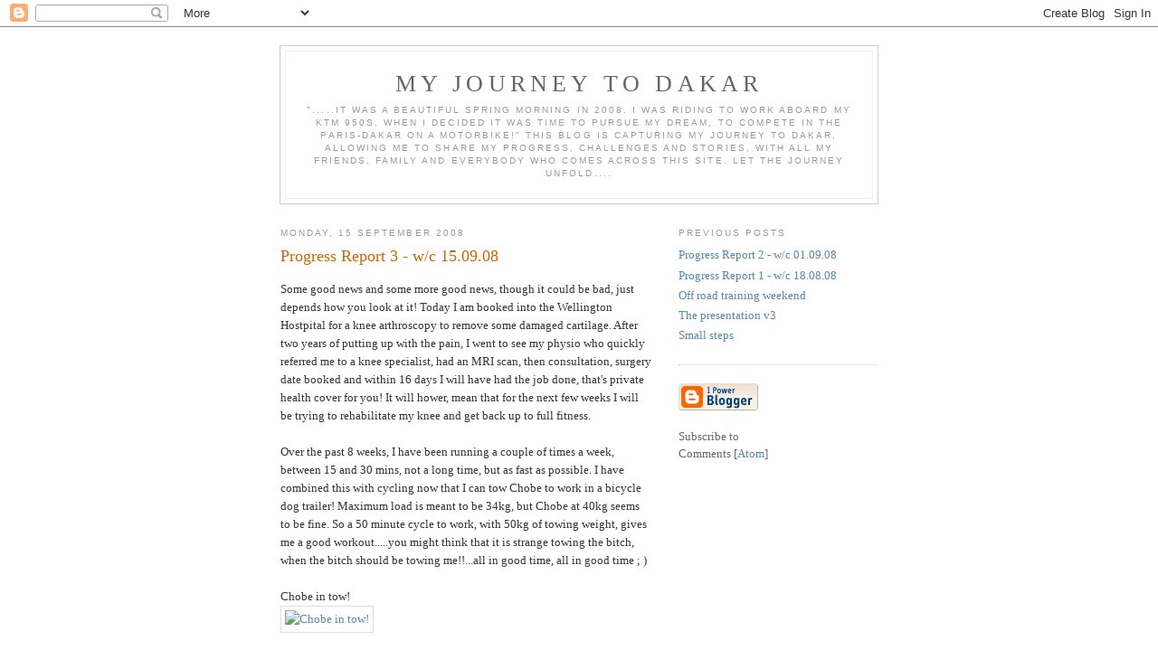

--- FILE ---
content_type: text/html; charset=UTF-8
request_url: http://www.myjourneytodakar.com/2008/09/progress-report-3-wc-150908.html
body_size: 6361
content:
<!DOCTYPE html PUBLIC "-//W3C//DTD XHTML 1.0 Strict//EN" "http://www.w3.org/TR/xhtml1/DTD/xhtml1-strict.dtd">

<html xmlns="http://www.w3.org/1999/xhtml" xml:lang="en" lang="en" dir="ltr">
<head>
  <title>My Journey To Dakar: Progress Report 3 - w/c 15.09.08</title>

  <script type="text/javascript">(function() { (function(){function b(g){this.t={};this.tick=function(h,m,f){var n=f!=void 0?f:(new Date).getTime();this.t[h]=[n,m];if(f==void 0)try{window.console.timeStamp("CSI/"+h)}catch(q){}};this.getStartTickTime=function(){return this.t.start[0]};this.tick("start",null,g)}var a;if(window.performance)var e=(a=window.performance.timing)&&a.responseStart;var p=e>0?new b(e):new b;window.jstiming={Timer:b,load:p};if(a){var c=a.navigationStart;c>0&&e>=c&&(window.jstiming.srt=e-c)}if(a){var d=window.jstiming.load;
c>0&&e>=c&&(d.tick("_wtsrt",void 0,c),d.tick("wtsrt_","_wtsrt",e),d.tick("tbsd_","wtsrt_"))}try{a=null,window.chrome&&window.chrome.csi&&(a=Math.floor(window.chrome.csi().pageT),d&&c>0&&(d.tick("_tbnd",void 0,window.chrome.csi().startE),d.tick("tbnd_","_tbnd",c))),a==null&&window.gtbExternal&&(a=window.gtbExternal.pageT()),a==null&&window.external&&(a=window.external.pageT,d&&c>0&&(d.tick("_tbnd",void 0,window.external.startE),d.tick("tbnd_","_tbnd",c))),a&&(window.jstiming.pt=a)}catch(g){}})();window.tickAboveFold=function(b){var a=0;if(b.offsetParent){do a+=b.offsetTop;while(b=b.offsetParent)}b=a;b<=750&&window.jstiming.load.tick("aft")};var k=!1;function l(){k||(k=!0,window.jstiming.load.tick("firstScrollTime"))}window.addEventListener?window.addEventListener("scroll",l,!1):window.attachEvent("onscroll",l);
 })();</script><script type="text/javascript">function a(){var b=window.location.href,c=b.split("?");switch(c.length){case 1:return b+"?m=1";case 2:return c[1].search("(^|&)m=")>=0?null:b+"&m=1";default:return null}}var d=navigator.userAgent;if(d.indexOf("Mobile")!=-1&&d.indexOf("WebKit")!=-1&&d.indexOf("iPad")==-1||d.indexOf("Opera Mini")!=-1||d.indexOf("IEMobile")!=-1){var e=a();e&&window.location.replace(e)};
</script><meta http-equiv="Content-Type" content="text/html; charset=UTF-8" />
<meta name="generator" content="Blogger" />
<link rel="icon" type="image/vnd.microsoft.icon" href="https://www.blogger.com/favicon.ico"/>
<link rel="alternate" type="application/atom+xml" title="My Journey To Dakar - Atom" href="http://www.myjourneytodakar.com/feeds/posts/default" />
<link rel="alternate" type="application/rss+xml" title="My Journey To Dakar - RSS" href="http://www.myjourneytodakar.com/feeds/posts/default?alt=rss" />
<link rel="service.post" type="application/atom+xml" title="My Journey To Dakar - Atom" href="https://www.blogger.com/feeds/7912073282741295944/posts/default" />
<link rel="alternate" type="application/atom+xml" title="My Journey To Dakar - Atom" href="http://www.myjourneytodakar.com/feeds/4995033606478192629/comments/default" />
<link rel="stylesheet" type="text/css" href="https://www.blogger.com/static/v1/v-css/1601750677-blog_controls.css"/>
<link rel="stylesheet" type="text/css" href="https://www.blogger.com/dyn-css/authorization.css?targetBlogID=7912073282741295944&zx=5084ecb6-2a0c-406b-b763-4df09592fc3f"/>


  <style type="text/css">
/*
-----------------------------------------------
Blogger Template Style
Name:     Minima
Designer: Douglas Bowman
URL:      www.stopdesign.com
Date:     26 Feb 2004
----------------------------------------------- */


body {
  background:#fff;
  margin:0;
  padding:40px 20px;
  font:x-small Georgia,Serif;
  text-align:center;
  color:#333;
  font-size/* */:/**/small;
  font-size: /**/small;
  }
a:link {
  color:#58a;
  text-decoration:none;
  }
a:visited {
  color:#969;
  text-decoration:none;
  }
a:hover {
  color:#c60;
  text-decoration:underline;
  }
a img {
  border-width:0;
  }


/* Header
----------------------------------------------- */
@media all {
  #header {
    width:660px;
    margin:0 auto 10px;
    border:1px solid #ccc;
    }
  }
@media handheld {
  #header {
    width:90%;
    }
  }
#blog-title {
  margin:5px 5px 0;
  padding:20px 20px .25em;
  border:1px solid #eee;
  border-width:1px 1px 0;
  font-size:200%;
  line-height:1.2em;
  font-weight:normal;
  color:#666;
  text-transform:uppercase;
  letter-spacing:.2em;
  }
#blog-title a {
  color:#666;
  text-decoration:none;
  }
#blog-title a:hover {
  color:#c60;
  }
#description {
  margin:0 5px 5px;
  padding:0 20px 20px;
  border:1px solid #eee;
  border-width:0 1px 1px;
  max-width:700px;
  font:78%/1.4em "Trebuchet MS",Trebuchet,Arial,Verdana,Sans-serif;
  text-transform:uppercase;
  letter-spacing:.2em;
  color:#999;
  }

/* Content
----------------------------------------------- */
@media all {
  #content {
    width:660px;
    margin:0 auto;
    padding:0;
    text-align:left;
    }
  #main {
    width:410px;
    float:left;
    }
  #sidebar {
    width:220px;
    float:right;
    }
  }
@media handheld {
  #content {
    width:90%;
    }
  #main {
    width:100%;
    float:none;
    }
  #sidebar {
    width:100%;
    float:none;
    }
  }

/* Headings
----------------------------------------------- */
h2 {
  margin:1.5em 0 .75em;
  font:78%/1.4em "Trebuchet MS",Trebuchet,Arial,Verdana,Sans-serif;
  text-transform:uppercase;
  letter-spacing:.2em;
  color:#999;
  }


/* Posts
----------------------------------------------- */
@media all {
  .date-header {
    margin:1.5em 0 .5em;
    }
  .post {
    margin:.5em 0 1.5em;
    border-bottom:1px dotted #ccc;
    padding-bottom:1.5em;
    }
  }
@media handheld {
  .date-header {
    padding:0 1.5em 0 1.5em;
    }
  .post {
    padding:0 1.5em 0 1.5em;
    }
  }
.post-title {
  margin:.25em 0 0;
  padding:0 0 4px;
  font-size:140%;
  font-weight:normal;
  line-height:1.4em;
  color:#c60;
  }
.post-title a, .post-title a:visited, .post-title strong {
  display:block;
  text-decoration:none;
  color:#c60;
  font-weight:normal;
  }
.post-title strong, .post-title a:hover {
  color:#333;
  }
.post div {
  margin:0 0 .75em;
  line-height:1.6em;
  }
p.post-footer {
  margin:-.25em 0 0;
  color:#ccc;
  }
.post-footer em, .comment-link {
  font:78%/1.4em "Trebuchet MS",Trebuchet,Arial,Verdana,Sans-serif;
  text-transform:uppercase;
  letter-spacing:.1em;
  }
.post-footer em {
  font-style:normal;
  color:#999;
  margin-right:.6em;
  }
.comment-link {
  margin-left:.6em;
  }
.post img {
  padding:4px;
  border:1px solid #ddd;
  }
.post blockquote {
  margin:1em 20px;
  }
.post blockquote p {
  margin:.75em 0;
  }


/* Comments
----------------------------------------------- */
#comments h4 {
  margin:1em 0;
  font:bold 78%/1.6em "Trebuchet MS",Trebuchet,Arial,Verdana,Sans-serif;
  text-transform:uppercase;
  letter-spacing:.2em;
  color:#999;
  }
#comments h4 strong {
  font-size:130%;
  }
#comments-block {
  margin:1em 0 1.5em;
  line-height:1.6em;
  }
#comments-block dt {
  margin:.5em 0;
  }
#comments-block dd {
  margin:.25em 0 0;
  }
#comments-block dd.comment-timestamp {
  margin:-.25em 0 2em;
  font:78%/1.4em "Trebuchet MS",Trebuchet,Arial,Verdana,Sans-serif;
  text-transform:uppercase;
  letter-spacing:.1em;
  }
#comments-block dd p {
  margin:0 0 .75em;
  }
.deleted-comment {
  font-style:italic;
  color:gray;
  }
.paging-control-container {
  float: right;
  margin: 0px 6px 0px 0px;
  font-size: 80%;
}
.unneeded-paging-control {
  visibility: hidden;
}

/* Sidebar Content
----------------------------------------------- */
#sidebar ul {
  margin:0 0 1.5em;
  padding:0 0 1.5em;
  border-bottom:1px dotted #ccc;
  list-style:none;
  }
#sidebar li {
  margin:0;
  padding:0 0 .25em 15px;
  text-indent:-15px;
  line-height:1.5em;
  }
#sidebar p {
  color:#666;
  line-height:1.5em;
  }


/* Profile
----------------------------------------------- */
#profile-container {
  margin:0 0 1.5em;
  border-bottom:1px dotted #ccc;
  padding-bottom:1.5em;
  }
.profile-datablock {
  margin:.5em 0 .5em;
  }
.profile-img {
  display:inline;
  }
.profile-img img {
  float:left;
  padding:4px;
  border:1px solid #ddd;
  margin:0 8px 3px 0;
  }
.profile-data {
  margin:0;
  font:bold 78%/1.6em "Trebuchet MS",Trebuchet,Arial,Verdana,Sans-serif;
  text-transform:uppercase;
  letter-spacing:.1em;
  }
.profile-data strong {
  display:none;
  }
.profile-textblock {
  margin:0 0 .5em;
  }
.profile-link {
  margin:0;
  font:78%/1.4em "Trebuchet MS",Trebuchet,Arial,Verdana,Sans-serif;
  text-transform:uppercase;
  letter-spacing:.1em;
  }


/* Footer
----------------------------------------------- */
#footer {
  width:660px;
  clear:both;
  margin:0 auto;
  }
#footer hr {
  display:none;
  }
#footer p {
  margin:0;
  padding-top:15px;
  font:78%/1.6em "Trebuchet MS",Trebuchet,Verdana,Sans-serif;
  text-transform:uppercase;
  letter-spacing:.1em;
  }


/* Feeds
----------------------------------------------- */
#blogfeeds {
  }
#postfeeds {
  }
  </style>

<meta name='google-adsense-platform-account' content='ca-host-pub-1556223355139109'/>
<meta name='google-adsense-platform-domain' content='blogspot.com'/>
<!-- --><style type="text/css">@import url(https://www.blogger.com/static/v1/v-css/navbar/3334278262-classic.css);
div.b-mobile {display:none;}
</style>

</head>

<body><script type="text/javascript">
    function setAttributeOnload(object, attribute, val) {
      if(window.addEventListener) {
        window.addEventListener('load',
          function(){ object[attribute] = val; }, false);
      } else {
        window.attachEvent('onload', function(){ object[attribute] = val; });
      }
    }
  </script>
<div id="navbar-iframe-container"></div>
<script type="text/javascript" src="https://apis.google.com/js/platform.js"></script>
<script type="text/javascript">
      gapi.load("gapi.iframes:gapi.iframes.style.bubble", function() {
        if (gapi.iframes && gapi.iframes.getContext) {
          gapi.iframes.getContext().openChild({
              url: 'https://www.blogger.com/navbar/7912073282741295944?origin\x3dhttp://www.myjourneytodakar.com',
              where: document.getElementById("navbar-iframe-container"),
              id: "navbar-iframe"
          });
        }
      });
    </script>

<div id="header">

  <h1 id="blog-title">
    <a href="http://www.myjourneytodakar.com/">
	My Journey To Dakar
	</a>
  </h1>
  <p id="description">".....it was a beautiful spring morning in 2008. i was riding to work aboard my ktm 950s, when i decided it was time to pursue my dream, to compete in the paris-dakar on a motorbike!"

this blog is capturing my journey to dakar, allowing me to share my progress, challenges and stories, with all my friends, family and everybody who comes across this site.

let the journey unfold....</p>

</div>

<!-- Begin #content -->
<div id="content">


<!-- Begin #main -->
<div id="main"><div id="main2">



    
  <h2 class="date-header">Monday, 15 September 2008</h2>
  

  
     
  <!-- Begin .post -->
  <div class="post"><a name="4995033606478192629"></a>
         
    <h3 class="post-title">
	 
	 Progress Report 3 - w/c 15.09.08
	 
    </h3>
    

	         <div class="post-body">
	<div>
      <div style="clear:both;"></div>Some good news and some more good news, though it could be bad, just depends how you look at it! Today I am booked into the Wellington Hostpital for a knee arthroscopy to remove some damaged cartilage. After two years of putting up with the pain, I went to see my physio who quickly referred me to a knee specialist, had an MRI scan, then consultation, surgery date booked and within 16 days I will have had the job done, that's private health cover for you! It will hower, mean that for the next few weeks I will be trying to rehabilitate my knee and get back up to full fitness.<br /><br />Over the past 8 weeks, I have been running a couple of times a week, between 15 and 30 mins, not a long time, but as fast as possible. I have combined this with cycling now that I can tow Chobe to work in a bicycle dog trailer! Maximum load is meant to be 34kg, but Chobe at 40kg seems to be fine. So a 50 minute cycle to work, with 50kg of towing weight, gives me a good workout.....you might think that it is strange towing the bitch, when the bitch should be towing me!!...all in good time, all in good time ;  )<br /><br />Chobe in tow!<br /><a href="http://toby.movingbrands.com/wp-content/uploads/2008/09/22072008.jpg"><img class="alignnone size-medium wp-image-65" title="Chobe" src="http://toby.movingbrands.com/wp-content/uploads/2008/09/22072008-300x225.jpg" alt="Chobe in tow!" width="300" height="225" /></a><br /><br /><br />I cycle along the tow path all the way through Battersea Park with Chobe running alongside and tow her along the embankment, over Vauxhall Bridge, along the tow path/ pavement, then along The Cut, up between the Tate Modern and The Blue Fin building to Southwark Bridge, then straight up through the City to my office. I love it, it is a great way to see London, people, stay fit and it is as fast if not faster than driving in, not to mention the saving in petrol etc. The reality is that I alternate the journey between car and bike, so drive in to work in the morning, then cycle home, cycle to work and then drive home that night and so on, seems to work quite well, although Chobe is not that thrilled about it  :(  Anyway, until my knee is repaired and working again, I may well be driving in all the time!<br /><br />Chobe in Battersea Park!<br /><object classid="clsid:d27cdb6e-ae6d-11cf-96b8-444553540000" width="425" height="350" codebase="http://download.macromedia.com/pub/shockwave/cabs/flash/swflash.cab#version=6,0,40,0"><param name="src" value="http://www.youtube.com/v/BRMSPmv7e-c" /><embed type="application/x-shockwave-flash" width="425" height="350" src="http://www.youtube.com/v/BRMSPmv7e-c"></embed></object><br /><br />The mechanic course is brilliant! In the first theory session I learned the basic process of an internal combustion engine and the difference between a 2 stroke and 4 stroke. On the first practical, having been issued with steel toe-capped boots and a blue boiler suit and armed with an instruction manual, we were asked to remove the rear wheel, remove it, replace it, remove it again and the shocks and the breaks (drum not disc). The set up is amazing; a large, brightly lit and heated workshop; 10 or so hydraulic working platforms, each with a bike to work on; large, tool box on wheels with everything you need to strip and re-build the bike (I believe?), perfect! very different to working outside on the pavement, on a cold, damp evening, relying on he street lighting and a head torch. The 4 hours are pretty intense and these included the inductions, so they were only a taster of what is to come, this is going to be an exciting challenge! Got to run, got a knee op to go to ;  )<div style="clear:both; padding-bottom:0.25em"></div><p class="blogger-labels">Labels: <a rel='tag' href="http://www.myjourneytodakar.com/search/label/tydakar">tydakar</a></p>
    </div>
    </div>
    
    <p class="post-footer">
      <em>posted by youngerelagagesavoie at 
    <a class="post-footer-link" href="http://www.myjourneytodakar.com/2008/09/progress-report-3-wc-150908.html" title="permanent link"> 00:10 </a></em>
        <span class="item-action"><a href="https://www.blogger.com/email-post/7912073282741295944/4995033606478192629" title="Email Post"><img class="icon-action" alt="" src="https://resources.blogblog.com/img/icon18_email.gif" height="13" width="18"/></a></span><span class="item-control blog-admin pid-1837391019"><a style="border:none;" href="https://www.blogger.com/post-edit.g?blogID=7912073282741295944&postID=4995033606478192629&from=pencil" title="Edit Post"><img class="icon-action" alt="" src="https://resources.blogblog.com/img/icon18_edit_allbkg.gif" height="18" width="18"></a></span>
    </p>
  
  </div>
  <!-- End .post -->
  
  
  
  <!-- Begin #comments -->
 
  <div id="comments">

	<a name="comments"></a>
    <h4>0 Comments:</h4>
    <dl id="comments-block">
      
      
      
    </dl>
		<p class="comment-timestamp">
      <a class="comment-link" href="https://www.blogger.com/comment/fullpage/post/7912073282741295944/4995033606478192629">Post a Comment</a>
    </p>
    <p id="postfeeds">Subscribe to Post Comments [<a target="_blank" href="http://www.myjourneytodakar.com/feeds/4995033606478192629/comments/default" type="application/atom+xml">Atom</a>]</p>
  
    


		<p class="comment-timestamp">
	<a href="http://www.myjourneytodakar.com/">&lt;&lt; Home</a>
    </p>
    </div>



  <!-- End #comments -->


</div></div>
<!-- End #main -->







<!-- Begin #sidebar -->
<div id="sidebar"><div id="sidebar2">
  
  
  <!-- Begin #profile-container -->

   
   
  <!-- End #profile -->
    
        

  
  <h2 class="sidebar-title">Previous Posts</h2>
    <ul id="recently">
    
        <li><a href="http://www.myjourneytodakar.com/2008/09/progress-report-2-wc-010908.html">Progress Report 2 - w/c 01.09.08</a></li>
     
        <li><a href="http://www.myjourneytodakar.com/2008/08/progress-report-1-wc-180808.html">Progress Report 1 - w/c 18.08.08</a></li>
     
        <li><a href="http://www.myjourneytodakar.com/2008/08/off-road-training-weekend.html">Off road training weekend</a></li>
     
        <li><a href="http://www.myjourneytodakar.com/2008/07/presentation-v3.html">The presentation v3</a></li>
     
        <li><a href="http://www.myjourneytodakar.com/2008/07/small-steps.html">Small steps</a></li>
     
  </ul>
    

      <p id="powered-by"><a href="http://www.blogger.com"><img src="http://buttons.blogger.com/bloggerbutton1.gif" alt="Powered by Blogger" /></a></p>
      <p id="blogfeeds">Subscribe to<br />Comments [<a target="_blank" href="http://www.myjourneytodakar.com/feeds/posts/default" type="application/atom+xml">Atom</a>]</p>
  
  <!--
  <p>This is a paragraph of text that could go in the sidebar.</p>
  -->
  


</div></div>
<!-- End #sidebar -->


</div>
<!-- End #content -->



<!-- Begin #footer -->
<div id="footer"><hr />
  <p><!--This is an optional footer. If you want text here, place it inside these tags, and remove this comment. -->&nbsp;</p>

</div>
<!-- End #footer -->



</body>
</html>
